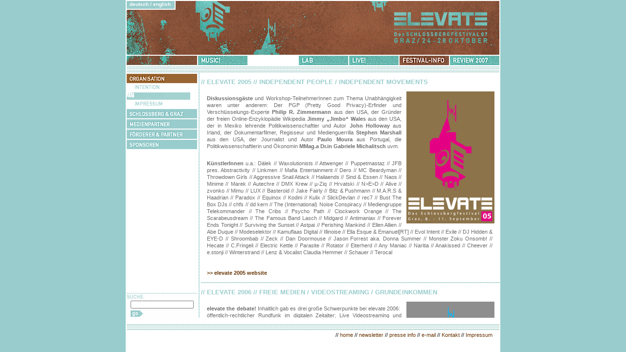

--- FILE ---
content_type: text/html; charset=utf-8
request_url: https://elevate.at/websites/2007/history0.html
body_size: 5158
content:
<!DOCTYPE html
     PUBLIC "-//W3C//DTD XHTML 1.0 Transitional//EN"
     "http://www.w3.org/TR/xhtml1/DTD/xhtml1-transitional.dtd">
<html xml:lang="de-AT" lang="de-AT" xmlns="http://www.w3.org/1999/xhtml">

<!-- Mirrored from 2007.elevate.at/history0.html by HTTrack Website Copier/3.x [XR&CO'2010], Thu, 04 Dec 2014 18:43:36 GMT -->
<!-- Added by HTTrack --><meta http-equiv="content-type" content="text/html;charset=utf-8"><!-- /Added by HTTrack -->
<head>

<meta http-equiv="Content-Type" content="text/html; charset=utf-8" />
<!-- 
	This website is powered by TYPO3 - inspiring people to share!
	TYPO3 is a free open source Content Management Framework initially created by Kasper Skaarhoj and licensed under GNU/GPL.
	TYPO3 is copyright 1998-2013 of Kasper Skaarhoj. Extensions are copyright of their respective owners.
	Information and contribution at http://typo3.org/
-->



<title>Geschichte: ELEVATE - Festival for contemporary music and political discourse - Graz, Austria, October 24-28 2007</title>
<meta name="generator" content="TYPO3 4.7 CMS" />

<link rel="stylesheet" type="text/css" href="typo3temp/stylesheet_9181e4d032956b.css?1377424396" media="all" />
<link rel="stylesheet" type="text/css" href="fileadmin/2007/elevate/template/2007/css/styles2f09.css?1254401231" media="all" />



<script src="typo3temp/javascript_f52d1a094f53ce.js?1361664140" type="text/javascript"></script>


<SCRIPT LANGUAGE="JavaScript" TYPE="TEXT/JAVASCRIPT" SRC="fileadmin/2007/elevate/scripts/validate.js"></SCRIPT>
	<SCRIPT LANGUAGE="JavaScript" TYPE="TEXT/JAVASCRIPT" SRC="fileadmin/2007/elevate/scripts/preloader.js"></SCRIPT>
	<SCRIPT LANGUAGE="JavaScript" TYPE="TEXT/JAVASCRIPT" SRC="fileadmin/2007/elevate/scripts/print.js"></SCRIPT>
	
	<!--[if IE 6]>
	<style type="text/css">
	html {overflow-x:hidden; overflow-y:hidden;}
	</style>
	<![endif]-->
	<style type="text/css">
		/** GTMenu Styles **/
		a.gt-menu{display:block;text-decoration:none;background-repeat:no-repeat;vertical-align:bottom;}
		a.gt-menu SPAN{display:block;height:1px;width:1px;overflow:hidden;}
		a.gt-33985858eb{width:101px;height:19px;}
		li.gt-33985858eb{background:url(typo3temp/menu/edf297007c.png) top left no-repeat; height:19px;}
		a.gt-33985858eb:hover{background-image:url(typo3temp/menu/ede479ba73.png);}
		a.gt-89e30b7dcc{width:101px;height:19px;}
		li.gt-89e30b7dcc{background:url(typo3temp/menu/dd3d1e92a5.png) top left no-repeat; height:19px;}
		a.gt-89e30b7dcc:hover{background-image:url(typo3temp/menu/bb2c70c915.png);}
		a.gt-0afa58c00d{width:101px;height:19px;}
		li.gt-0afa58c00d{background:url(typo3temp/menu/0479db145a.png) top left no-repeat; height:19px;}
		a.gt-0afa58c00d:hover{background-image:url(typo3temp/menu/bda700f38e.png);}
		a.gt-b827070056{width:101px;height:19px;}
		li.gt-b827070056{background:url(typo3temp/menu/19ffb5dc96.png) top left no-repeat; height:19px;}
		a.gt-b827070056:hover{background-image:url(typo3temp/menu/b510c2c831.png);}
		a.gt-39331deaaa{width:101px;height:19px;}
		li.gt-39331deaaa{background:url(typo3temp/menu/8eea7db56a.png) top left no-repeat; height:19px;}
		a.gt-39331deaaa:hover{background-image:url(typo3temp/menu/8eea7db56a.png);}
		a.gt-dbbeb29333{width:101px;height:19px;}
		li.gt-dbbeb29333{background:url(typo3temp/menu/1ac86d8913.png) top left no-repeat; height:19px;}
		a.gt-dbbeb29333:hover{background-image:url(typo3temp/menu/83d602b973.png);}
		a.gt-9e4c4feb04{width:144px;height:19px;}
		li.gt-9e4c4feb04{background:url(typo3temp/menu/60e488fb1b.png) top left no-repeat; height:19px;}
		a.gt-9e4c4feb04:hover{background-image:url(typo3temp/menu/60e488fb1b.png);}
		a.gt-b4d224c5b7{width:130px;height:15px;}
		li.gt-b4d224c5b7{background:url(typo3temp/menu/1d5e4f7f2f.png) top left no-repeat; height:15px;}
		a.gt-b4d224c5b7:hover{background-image:url(typo3temp/menu/ee66ceeb4e.png);}
		a.gt-717808ae74{width:130px;height:15px;}
		li.gt-717808ae74{background:url(typo3temp/menu/679bd13aaa.png) top left no-repeat; height:15px;}
		a.gt-717808ae74:hover{background-image:url(typo3temp/menu/679bd13aaa.png);}
		a.gt-a373050c57{width:130px;height:15px;}
		li.gt-a373050c57{background:url(typo3temp/menu/50afb6e85a.png) top left no-repeat; height:15px;}
		a.gt-a373050c57:hover{background-image:url(typo3temp/menu/6bc451afc7.png);}
		a.gt-7bf1e00a32{width:144px;height:19px;}
		li.gt-7bf1e00a32{background:url(typo3temp/menu/df6b15c474.png) top left no-repeat; height:19px;}
		a.gt-7bf1e00a32:hover{background-image:url(typo3temp/menu/1b1dc48b98.png);}
		a.gt-34eb8abfc0{width:144px;height:19px;}
		li.gt-34eb8abfc0{background:url(typo3temp/menu/734a3d4f99.png) top left no-repeat; height:19px;}
		a.gt-34eb8abfc0:hover{background-image:url(typo3temp/menu/932fb0da4e.png);}
		a.gt-3342e46771{width:144px;height:19px;}
		li.gt-3342e46771{background:url(typo3temp/menu/b2c3d9fd1e.png) top left no-repeat; height:19px;}
		a.gt-3342e46771:hover{background-image:url(typo3temp/menu/0230f88dae.png);}
		a.gt-0473e1322e{width:144px;height:19px;}
		li.gt-0473e1322e{background:url(typo3temp/menu/36ec593cb9.png) top left no-repeat; height:19px;}
		a.gt-0473e1322e:hover{background-image:url(typo3temp/menu/42630e263f.png);}

		img.hidden{position:absolute;left:-2000px;display:block;width:1px;height:1px;overflow:hidden;margin-top:1px;margin-left:1px;}

	</style>


</head>
<body onLoad="init();">



<div id="head">
	
	<h1><a href="http://www.elevate.at/"><span>ELEVATE - Festival für zeitgenössische Musik und politischen Diskurs - Graz, Austria, Oktober 24-28 2007</span></a></h1>
	<div id="langmenu"><a href="history0%2bM54a708de802.html" target="_top" ><span style="color:#fff" class="active">deutsch</span><span style="color:#FFF;" class="nix">&nbsp;/&nbsp;</span></a><a href="history0%2bM52087573ab0.html" target="_top" ><span style="color:#fff" class="active">english</span></a></div>
	<div id="featuredartist"></div>

</div>
<!-- head - ende -->

<div id="topmenu">
	<div id="topmenu_linx">
	</div>
	
	<div id="topmenu_menu">
		<ul>
		<li class="gt-menu gt-33985858eb"><a href="music2007.html" onfocus="blurLink(this);" class="gt-menu gt-33985858eb"  ><span>Music!</span></a></li><li class="gt-menu gt-89e30b7dcc"><a href="democracy2007.html" onfocus="blurLink(this);" class="gt-menu gt-89e30b7dcc"  ><span>Democracy!</span></a></li><li class="gt-menu gt-0afa58c00d"><a href="lab2007.html" onfocus="blurLink(this);" class="gt-menu gt-0afa58c00d"  ><span>Lab</span></a></li><li class="gt-menu gt-b827070056"><a href="livestream2007.html" onfocus="blurLink(this);" class="gt-menu gt-b827070056"  ><span>Live!</span></a></li><li class="gt-menu gt-39331deaaa"><a href="intention2007.html" onfocus="blurLink(this);" class="gt-menu gt-39331deaaa"  ><span>Festival-Info</span></a></li><li class="gt-menu gt-dbbeb29333"><a href="feedback_guests0.html" onfocus="blurLink(this);" class="gt-menu gt-dbbeb29333"  ><span>Review 2007</span></a></li>
		</ul>
	</div>
	<div id="topmenu_bottom">
	</div>
</div>
<!-- topmenu - ende -->

<div id="foot"><div id="foot_top"></div>
		<span id="impress">// <a href="http://www.elevate.at/" target="_self">home</a>&nbsp;&#47;&#47;&nbsp;<a href="elevate2007.html" target="_self">newsletter</a>&nbsp;&#47;&#47;&nbsp;<a href="intention2007.html" target="_self">presse info</a>&nbsp;&#47;&#47;&nbsp;<a href="mailto:office@elevate.at">e-mail</a> // <a href="elevate2007.html" target="_self">Kontakt</a> // <a href="impressum2007.html" target="_self">Impressum</a></span>
</div>

<!-- foot - ende -->

<div id="left">
	<!-- submenu -->
		
	<ul id="submenu"><li class="gt-menu gt-9e4c4feb04"><a href="organisation2007.html" onfocus="blurLink(this);" class="gt-menu gt-9e4c4feb04"  ><span>Organisation</span></a></li><ul><li class="gt-menu gt-b4d224c5b7"><a href="intention2007.html" onfocus="blurLink(this);" class="gt-menu gt-b4d224c5b7"  ><span>Intention</span></a></li><li class="gt-menu gt-717808ae74"><a href="history0.html" onfocus="blurLink(this);" class="gt-menu gt-717808ae74"  ><span>Geschichte</span></a></li><li class="gt-menu gt-a373050c57"><a href="impressum2007.html" onfocus="blurLink(this);" class="gt-menu gt-a373050c57"  ><span>Impressum</span></a></li></ul><li class="gt-menu gt-7bf1e00a32"><a href="schlossberg2007.html" onfocus="blurLink(this);" class="gt-menu gt-7bf1e00a32"  ><span>Schlossberg & Graz</span></a></li><li class="gt-menu gt-34eb8abfc0"><a href="medienpartner2007.html" onfocus="blurLink(this);" class="gt-menu gt-34eb8abfc0"  ><span>Medienpartner</span></a></li><li class="gt-menu gt-3342e46771"><a href="foerderer2007.html" onfocus="blurLink(this);" class="gt-menu gt-3342e46771"  ><span>Förderer & Partner</span></a></li><li class="gt-menu gt-0473e1322e"><a href="sponsoren2007.html" onfocus="blurLink(this);" class="gt-menu gt-0473e1322e"  ><span>Sponsoren</span></a></li></ul>
			
	<!-- submenu - ende -->
			
	<!-- leftcontent (if any) -->
			
	
			
	<!-- leftcontent - ende -->
	

</div>

<div id="content">
<div id="c1683" class="csc-default"><div class="csc-header csc-header-n1"><h1 class="csc-firstHeader">// elevate 2005 // Independent people / independent Movements</h1></div><div class="csc-textpic csc-textpic-intext-right"><div class="csc-textpic-imagewrap"><div class="csc-textpic-image csc-textpic-last"><img src="typo3temp/pics/fe64d7de9e.jpg" width="180" height="270" border="0"  alt="" /></div></div><div class="csc-textpic-text"><p class="bodytext"><strong>Diskussionsgäste</strong> und Workshop-TeilnehmerInnen zum Thema Unabhängigkeit waren unter anderem: Der PGP (Pretty Good Privacy)-Erfinder und Verschlüsselungs-Experte <strong>Philip R. Zimmermann </strong>aus den USA, der Gründer der freien Online-Enzyklopädie Wikipedia <strong>Jimmy „Jimbo“ Wales </strong>aus den USA, der in Mexiko lehrende Politikwissenschaftler und Autor <strong>John Holloway </strong>aus Irland, der Dokumentarfilmer, Regisseur und Medienguerrilla <strong>Stephen Marshall </strong>aus den USA, der Journalist und Autor <strong>Paulo Moura </strong>aus Portugal, die Politikwissenschaftlerin und Ökonomin <strong>MMag.a Dr.in Gabriele Michalitsch</strong> uvm.</p>
<p class="bodytext"><br /><strong>KünstlerInnen </strong>u.a.: Dälek // Waxolutionists // Attwenger // Puppetmastaz // JFB pres. Abstractivity // Linkmen // Mafia Entertainment // Dero // MC Beardyman // Throwdown Girls // Aggressive Snail Attack // Hailaends // Sind &amp; Essen // Naos // Minime // Marek // Autechre // DMX Krew // µ-Ziq // Hrvatski // N&gt;E&gt;D // Alive // zvonko // Mimu // LUX // Basteroid // Jake Fairly // Bitz &amp; Pushmann // M.A.R.S &amp; Haadrian // Paradox // Equinox // Kodini // Kulix // SlickDevlan // rec7 // Bust The Box DJs // chfs // dd kern // The (International) Noise Conspiracy // Mediengruppe Telekommander // The Cribs // Psycho Path // Clockwork Orange // The Scarabeusdream // The Famous Band Lasch // Midgard // Antimaniax // Forever Ends Tonight // Surviving the Sunset // Astpai // Perishing Mankind // Ellen Allien // Abe Duque // Modeselektor // Kamuflaas Digital // Illinoise // Ella Esque &amp; Emanuel[RT] // Evol Intent // Exile // DJ Hidden &amp; EYE-D // Shroombab // Zeck // Dan Doormouse // Jason Forrest aka. Donna Summer // Monster Zoku Onsomb! // Hecate // C.Fringeli // Electric Kettle // Parasite // Rotator // Eiterherd // Any Maniac // Naritia // Anakissed // Cheever // e.stonji // Winterstrand // Lenz &amp; Vocalist Claudia Hemmer // Schauer // Terocal</p>
<p class="bodytext">&nbsp;</p>
<p class="bodytext"><strong><a href="elevate2007.html" target="_blank" class="internal-link" >&gt;&gt; elevate 2005 website</a>&nbsp;</strong><strong></strong></p></div></div></div><div class="contentspace"></div><div id="c1681" class="csc-default"><div class="csc-header csc-header-n2"><h1>// elevate 2006 // freie medien / videostreaming / grundeinkommen</h1></div><div class="csc-textpic csc-textpic-intext-right"><div class="csc-textpic-imagewrap"><div class="csc-textpic-image csc-textpic-last"><img src="typo3temp/pics/a38b085433.jpg" width="180" height="208" border="0"  alt="" /></div></div><div class="csc-textpic-text"><p class="bodytext"><strong>elevate the debate! </strong>Inhaltlich&nbsp;gab es drei große Schwerpunkte bei elevate 2006:&nbsp; öffentlich-rechtlicher Rundfunk im digitalen Zeitalter; Live Videostreaming und Distribution im Internet; bedingungsloses Grundeinkommen </p>
<p class="bodytext"><strong>elevate and create! </strong>Der künstlerische Aspekt des Festivals spiegelte sich ebenfalls in einem interessanten Workshopprogramm wieder. Tim Exile aus Brighton präsentierte seinen Clevaclox Workshop (Fr.), Streetart (Do.) wurde produziert und ausgestellt und angehende VJs konnten im &quot;VJ Kills The DJ Star&quot; (Sa.) Workshop experimentieren.<br /><strong></strong><br /><strong>KünstlerInnen </strong>u.a.: Justice // Uffie + Feadz // Christopher &amp; Raphael Just // Monster Zoku Onsomb!// Tibor Holoda // vj azz // Gustav &amp; Gang // Luke Vibert // Jimmy Edgar // machinedrum // Naos // Winterphonic // Cheever // mimu // Plaid AV with Bob // Clark // Tim Exile // Wisp // X&amp;trick // Photophob // Winterstrand // zvonko // Orjo // Flimmerflitzer // Tadeo // Damian Schwartz // [a]pendics.shuffle // Bitz &amp; Puschmann // Man e faces // Seba // Fanu // DJ Distance // Funk Guru // Rmf // SlickDevlan // rec7 // Team Plastique // miyara supasaiyajin // So und So // Dorian Pearce // Rentokill // With Love // Many Men Have Tried // Dimitrij // Anchors Up // Rex the Dog // Apparat // Kero// Kabelton // M.a.r.s // Claramoto // Illinoise // Lux // Noisia // Outrage // Current Value // Wenshiz b2b Friday13 // Zeck // Bernstein // Otto von Schirach // Drumcorps // Xanopticon // Noize Creator // Gigglin Dildas // tHE nAM sHUB OF eNKI – live // Todesstern // 1Bomb&gt;1Target // Eiterherd // Any Maniac // D.I.S. // B.L.O. &amp; Finna // Naritia // Beardyman // JFB // Dero // Klum Z Tung // Nothing Gold Can Stay // Watch My Dying // Overblood // Chief Rebel Angel // Favourite Game // M-FX &amp; Uciel // KayoZ &amp; GK</p>
<p class="bodytext">&nbsp;</p>
<p class="bodytext"><a href="elevate2007.html" target="_blank" class="internal-link" ><strong>&gt;&gt; elevate 2006 website</strong></a></p></div></div></div><div class="contentspace"></div>
<div id="iefixer"></div>

</div>

<!-- content - ende -->


<!--	###NEWSLETTER###-->
	<!-- searchbox -->

	<div class="tx-macinasearchbox-pi1">
		
				<div id="suche">
					<form action="http://2007.elevate.at/suche2007+M54a708de802.html" method="post" name="searchform" id="searchform">
						<input name="tx_indexedsearch[sword]" type="text" style="height:1.1em;line-height:1.1em; width:125px;margin:18px 0px 0px 10px" /><br />
						<input src="fileadmin/2007/elevate/images/go_button.gif" alt="Suchen" type="image" style="border:0; margin:4px 0px 0px 10px;" />
						<input type="hidden" name="tx_indexedsearch[_sections]" value="0" />
						<input type="hidden" name="tx_indexedsearch[pointer]" value="0" />
						<input type="hidden" name="tx_indexedsearch[ext]" value="0" />
						<input type="hidden" name="tx_indexedsearch[lang]" value="0" />
					</form>
				</div>

	</div>
	
			
	<!-- searchbox - ende -->




</body>

<!-- Mirrored from 2007.elevate.at/history0.html by HTTrack Website Copier/3.x [XR&CO'2010], Thu, 04 Dec 2014 18:43:39 GMT -->
<!-- Added by HTTrack --><meta http-equiv="content-type" content="text/html;charset=utf-8"><!-- /Added by HTTrack -->
</html>

--- FILE ---
content_type: text/css; charset=utf-8
request_url: https://elevate.at/websites/2007/fileadmin/2007/elevate/template/2007/css/styles2f09.css?1254401231
body_size: -228
content:

@import url(general.css);
@import url(layout.css);
@import url(shop.css);
@import url(news.css);
@import url(content.css);


--- FILE ---
content_type: text/css; charset=utf-8
request_url: https://elevate.at/websites/2007/fileadmin/2007/elevate/template/2007/css/general.css
body_size: 161
content:

html {
	height:100%; 
	max-height:100%; 
	padding:0;
	margin:0; 
	border:0; 
	background: #99CCCC;	
font-size:62.5%;
	/* hide overflow:hidden from IE5/Mac */ 
	/* \*/ 
	overflow: hidden; 
	/* */ 
}

body {
	height:100%;
	max-height:100%;
	overflow:hidden;
	padding:0;
	margin:0;
	border:0;
	font-family : Arial, Helvetica, sans-serif;
	color:#696969;
	font-size:1.1em;
	line-height:1.3em;
}

body * { margin:0; padding:0; }
img { border:0; }
a { color:#663300; text-decoration:none; }
a:hover { padding:0px 0px; color:#630; text-decoration:none; background:#9cc; }
.imglink_nohover a:hover { text-decoration:none; }

#content p a { padding:0px 0px; color:#663300; text-decoration:none; }
#content p a:hover { padding:0px 0px; color:#630; text-decoration:none; background:#9cc; }

input, select, textarea { font-family: Arial, Helvetica, sans-serif; color:#333; font-size:1em; }
input.text, select, textarea { padding:1px; background:#FFF; line-height:1.2em; }

/* Float clearing workaround also working on Mozilla */
.clearer {
	clear:both;
	height:1px;
	overflow:hidden;
	margin-top:-1px; 
}
* html .clearer { margin-top:0; }


--- FILE ---
content_type: text/css; charset=utf-8
request_url: https://elevate.at/websites/2007/fileadmin/2007/elevate/template/2007/css/layout.css
body_size: 1149
content:
/* -----------------------------
 head
 ----------------------------- */

#head {
	position:absolute;
	top:0;
	display:block;
	width:766px;
	margin-left:-383px;
	left:50%;
	height:114px;
	background:#FFF url('../../../images/header.gif') no-repeat center center;
	z-index:5;
	overflow:hidden;
	color:#fff;
}

* html #head {
        position:absolute;
        top:0;
        display:block;
        width:764px;
        margin-left:-382px;
        left:50%;
        height:114px;
        background:#FFF url('../../../images/header.gif') no-repeat center center;
        z-index:5;
        overflow:hidden;
        color:#fff;
}


#head h1 a {
	height:100px;
	width:230px;
	margin-right:2px;
	display:block;
	float:right;

}

#head h1 a:hover {
	text-decoration:none;
	background:transparent;
}

#head h1 span {
	display:none;
}

/* -----------------------------
 langmenu 
 ----------------------------- */

#langmenu {
	height:16px;
width:92px;
margin-left:2px;
margin-top:-10px;
	float:left;
	background-color:#9CC;
padding-right:0px;
padding-left:6px;

}

* html #langmenu {
        height:16px;
width:91px;
margin-left:1px;
margin-top:-10px;
        float:left;
        background-color:#9CC;

}


div #langmenu span {
	list-style-type:none;
	font-size:10px;
text-align:center;
vertical-align:middle;
text-transform:lowercase;
font-weight:700;
font-family:"Arial";

}

#langmenu a span .active {
	color:#fff;
}

#langmenu a span .inactive {
        color:#FFF;
}

#langmenu a span .nix {
        background:#9CC;color:#FFF;
}


#langmenu a:hover {
	text-decoration:none;
	color:#630;
}

/* -----------------------------
 featured artist 
 ----------------------------- */

#featuredartist {
	float:left;
	margin-left:10px;
}

/* -----------------------------
 topmenu 
 ----------------------------- */

#topmenu {
	position:absolute;
	top:114px;
	display:block;
	width:766px;
	margin-left:-383px;
	left:50%;
	height:35px;
	z-index:5;
	overflow:hidden;
 background:#FFF;	
color:#fff;
}


#topmenu_menu {
	height:19px;
	background:#fff;	
	z-index:6;

}

#topmenu_menu li {

	width:101px;
	float:left;
	margin-right:2px;
	list-style-type:none;
}

#topmenu_linx {
float:left;
	width:144px;
	height:19px;
	margin-left:2px;
	margin-right:2px;
        background:#FFF url('../../../images/topmenu-links.gif') no-repeat left center;
	z-index:4;
}

* html #topmenu_linx {
margin-left:-2px;
margin-right:0px;
}

#topmenu_bottom {
width:762px;
height:17px;
margin-left:2px;
background:#fff url('../../../images/dot-4.gif') repeat-x center;
}



/* -----------------------------
 left 
 ----------------------------- */

#left {
	position:absolute;
	top:149px; 
	bottom:60px; 
	width:152px;
	margin-left:-383px;
	left:50%;
background:#fff url('../../../images/dot.gif') repeat-y right;

	font-size:1.0em;
	z-index:4;
	overflow:hidden;
}

* html #left {
	height:100%;
	top:0;
	bottom:0;
	border-top:145px solid #fff;
	border-bottom:75px solid #fff;
	color:#fff;
}

/* -----------------------------
 leftmenu 
 ----------------------------- */

#left ul #submenu{

	margin:2px 0px 0px 0px;
}

#left li {
	margin-bottom:2px;
	list-style-type:none;
	margin-left:2px;
}

#left ul ul li {
	margin-left:2px;
}

* html #left ul ul li {
	margin-left:0px;
}

/* -----------------------------
 suchfeld 
 ----------------------------- */

#suche, #suche_eng {
	background: url('../../../images/suche_background.gif') no-repeat bottom center;
	height:63px;
	position:absolute;
	bottom:60px;
	width:148px;
	margin-left:-383px;
	left:50%;
	z-index:7;
}
* html #suche {
	position:absolute;
	bottom:60px;
z-index:7;
}

#suche_eng {
	background: url('../../../images/suche_background_eng.gif') no-repeat top left;
}

/* -----------------------------
 newsletterbox 
 ----------------------------- */

#newsletterbox, #newsletterbox_eng {
	position:absolute;
	background:url('../../../images/newsletter_background.gif') no-repeat top center;
	height:70px;
	width:148px;
	margin-left:-383px;
	left:50%;
	z-index:8;
	bottom:79px
}

#newsletterbox_eng {
	background:url('../../../images/newsletter_background_eng.gif') no-repeat left top;
	}

* html #newsletterbox {
	position:absolute;
	bottom:79px;
}
/* -----------------------------
 content 
 ----------------------------- */

#content {
	overflow:auto;
	position:absolute;
	z-index:3;
	top:149px;
	margin-right:-383px;
	right:50%;
	bottom:70px;
	width:612px;
	padding:0px 0px 0px 6px;
background:#fff;
}

* html #content {
	top:0;
	bottom:0;
	height:100%;
	max-height:100%;
	border-top:150px solid #FFF;
	border-bottom:75px solid #FFF;
	border-left:155px solid #fff;	
	background:#FFF;

}
* html #iefixer {
	height:235px;
	display:block;
	background:#FFF;
}

div#content li {
	list-style-type:circle;
}

/* -----------------------------
 footer
 ----------------------------- */

#foot_top {
width:762px;
height:18px;
float:left;
/*margin: 2px;*/
margin-left:2px;
background:#fff url('../../../images/dot-4.gif') repeat-x center;
}

#foot {
	position:absolute; 
	bottom:0; 
	display:block; 
	width:766px;
	margin-left:-383px;
	left:50%;
	height:60px;
	font-size:1em;
	z-index:5;
	overflow:hidden;
	background:#FFF url('../../../../../elevate/template/2007/images/footer_bg.html') no-repeat top left;
	color:#fff;
	padding-top:10px;

}

* html #foot {
margin-bottom:-2px;
}

#foot ul {
	height:54px;
	background: url('../../../../../elevate/template/2007/images/logoleiste2.html') no-repeat top left;
	margin-left:20px;
}
* html #foot ul {

}

div#foot li, div#foot li a {
	list-style-type:none;
	width:100px;
	float:left;
	display:block;
	height:50px;
}

#foot a:hover {
	text-decoration:none;

}

div#foot li span {
	display:none;
}

/* -----------------------------
 impressum
 ----------------------------- */

#impress {
	float:right;
	margin-right:16px;
	line-height:1.3em;z-index:7;
height:1.0em;display:inline;
color:#000;
}
#impress span {
padding-left:117px;
}

#impress a:hover { padding:0px 0px;color:#630; text-decoration:none; background:#9cc; }


/* -----------------------------
 linklist - news
 ----------------------------- */

.linklist dd a {
	background:url('../../../../../../uploads/tf/ext_link_02.html') no-repeat center left;
	padding-left:12px
}




--- FILE ---
content_type: text/css; charset=utf-8
request_url: https://elevate.at/websites/2007/fileadmin/2007/elevate/template/2007/css/shop.css
body_size: -39
content:
/* ------------------------
 shop
 ------------------------ */

.TITLE{
	padding: 2px 4px;
color:#630;
}
.tickets {
	background-color:#9CC;
	font-size:1.2em;
	text-transform:uppercase;
	color:#630;
}

td h4 {
color:#630;
padding: 2px 4px;
}

.clearershop {
/*	background: url(/fileadmin/2007/elevate/images/dot.gif) repeat-x;*/
	clear:both;
	height:4px;
	overflow:hidden;
	margin-top:-1px; 
}

.clearershopdot {
	background: url(../../../images/dot.gif) repeat-x;
	clear:both;
	height:3px;
	overflow:hidden;
	margin-top:-1px; 
}



--- FILE ---
content_type: text/css; charset=utf-8
request_url: https://elevate.at/websites/2007/fileadmin/2007/elevate/template/2007/css/news.css
body_size: 691
content:
/*
+-----------------------------------------------------------------------------------------------------------------------------+
+--> NEWS-styles-LIST --------------------------------------------------------------------------------------------------+
+-----------------------------------------------------------------------------------------------------------------------------+
*/
 .listcontainer {
	float:left;
	padding: 7px 0 2px 0;
	width:400px;
	background:#FFF;
}
.listimage {float:right;
	margin:7px 10px;

}
.listcontainer p {
	padding: 0px 0 2px 15px;
	line-height:1.2em;
}
.listcontainer a, .listcontainer a:visited, .listcontainer a:active {

	color:#99CCCC;
	padding:0 2px;
	line-height:1.2em;
background:#FFF;
}
.listcontainer a:hover {
	color:#630;
	background: #9CC;
	padding:0 2px;
	line-height:1.2em;
	text-decoration:none;
}
.listcontainer h3 span {
	font-size:0.8em;
	font-weight:normal;text-transform:none;
}
.listcontainer h3 span.location {
	font-size:1.0em;
	font-weight:bold;
	text-transform:none;

}
.listcontainer h3 span.day {
	font-size:1.0em;font-weight:bold;
}


.clearer {
	background: url(../../../images/dot.gif) repeat-x;
	clear:both;
	height:3px;
	overflow:hidden;
	margin-top:-1px; 
}

.clearermitabstand {
        background: url(../../../images/dot.gif) repeat-x;
        clear:both;
        height:3px;
        overflow:hidden;
        margin-top:-1px;
	padding-bottom:4px;

}



.listimage img {
	/*padding:4px;
	border:1px solid #8E8E8E;
	width:120px;height:86px;*/
}

.listtitle {
	color:#EF037F;
	font-size:1.2em;
	text-transform:uppercase;
	font-weight:bold;
}

.listtitle a:hover {
}

.listheader  {
}

.listheader a:hover {
}


/*
+-----------------------------------------------------------------------------------------------------------------------------+
+--> NEWS-styles-SINGLE --------------------------------------------------------------------------------------------------+
+-----------------------------------------------------------------------------------------------------------------------------+
*/

.news-single-item  {
margin-right:16px;
}


.news-single-item h2 {

color:#99CCCC;
margin:12px 0px 3px 0px;
line-height:1.2em;
}

.news-single-item a:hover {

color:#630; background:#9cc; text-decoration:none;
}


.singletext {
padding-bottom:20px;
}

.singletext b {
padding-left:12px;
}


.news-single-image {
	float:right;
}
.news-single-image {
	float:right;
}
.news-single-img img {
margin-top:20px;
}
.news-single-backlink {
	float:left;
}
.singlenewslinks {
	float:right;
}

.singleimage {
	float:right;
	padding:0px 0px 12px 12px;

}

/*
.news-single-imgcaption {
	font-size:0.8em;
}

*/
/*
+-----------------------------------------------------------------------------------------------------------------------------+
+--> NEWS-styles-LATEST --------------------------------------------------------------------------------------------------+
+-----------------------------------------------------------------------------------------------------------------------------+
*/

.news-latest-container {
	width:200px;
	padding:4px;
	overflow:auto;
	height:400px;
margin-top:30px;
}

.news-latest-item {
	background:#FFF;
	margin-bottom:3px;
	padding: 5px;
	overflow:hidden;
	font-size:1.2em;
	color:#333;
	line-height:1.2em;
}

.news-latest-item  p{
	margin-top:6px;
}
.news-latest-item a {
	color:#000;
	font-weight:bold;
	text-transform:uppercase;
	text-decoration: none;
line-height:1.3em;
	background:#000;
	color:#FFF
}
.news-latest-item a:hover {
	background:#fff;
	color:#000;
	font-weight:bold;
	text-transform:uppercase;
	text-decoration: none;
line-height:1.3em;

}

.news-latest-item .bodytext {
	font-size:0.9em;
}

.news-latest-item img {
	margin-right:5px;
	/*border:1px solid #666;
	padding:1px;*/
	float:left;

	height:40px;
	width:36px;
}
div#content .listcontainer span.listmorelink a, .listmorelink a:active, .listmorelink a:visited, .listmorelink a:focus, .listmorelink a:link {
color:#630;
text-decoration:none;
}

div#content .listcontainer .listmorelink a:hover {
color:#630;
background:#9CC; text-decoration:none;
}



--- FILE ---
content_type: text/css; charset=utf-8
request_url: https://elevate.at/websites/2007/fileadmin/2007/elevate/template/2007/css/content.css
body_size: 380
content:

/*
------------------------------------------------------------------------------------------------------------------------------+
--> content -------------------------------------------------------------------------------------------------------+
+-----------------------------------------------------------------------------------------------------------------------------+
*/
.csc-textpic-image {
	background:#FFF;
}

h1, h4 {
	color:#99CCCC;
	font-size:1.2em;
	text-transform:uppercase;
	margin:12px 0px;
}
h2 {
	color:#99CCCC;
	font-size:1.2em;
	text-transform:uppercase;
	margin:12px 10px;
}
h3 {
	font-size:1.2em;
	text-transform:uppercase;
	color:#663300;
	margin:5px 0px 5px 12px;
/* border-top: 1px dotted #9CC;*/
padding-top: 2px;
}
h4 {
	margin:2px 0px;
}

h5 {
        font-size:1.2em;
        text-transform:uppercase;
        color:#663300;
        margin:5px 0px;

}

h6 {
        font-size:1.0em;
        text-transform:uppercase;
        color:#663300;
        margin:0px 15px;

}


#content p {
	margin:7px 0px;
}

p .bodytext b {
	font-weight:bold;
}

p.bodytext {
	text-align:justify;
padding-right:16px;
padding-left:12px;
}

.linkExt img {
	border: 0px solid #FFF;
}

.content-element p a:hover {
	text-decoration:none;
	background:#663300;
}

#content p img a:hover {
	text-decoration:none;
	background:#FFF;
}
#sponsoren a:hover {
	text-decoration:none;
	background:#FFF;
}


#content .spacerpix {
	background: url(../../../images/dot.gif) repeat-x;
	clear:both;
	height:3px;
	overflow:hidden;
	margin-top:2px; 
margin-bottom: -3px;

}
#content .contentspace {
	background: url(../../../images/dot.gif) repeat-x;
        clear:both;
        height:3px;
        overflow:hidden;
        margin-top:4px;
margin-bottom:4px;
}

#content form {

        margin-left:12px;

}


.bodytext {
	text-align:justify;
}

.linkExt img {border: 0px solid #FFF;}

.content-element p a:hover 
{text-decoration:none;background:#663300;}

#content p img a:hover {
	text-decoration:none;
	background:#FFF;
}


#header h1 span {
	display:none;
}

#left li {margin-top:2px;}

.linklist dd p {
	float:right;text-align:right;
	display:block;float:none;
}

div .csc-textpic-imagewrap {
	margin-right:6px;
padding-right:6px;
margin-left:6px;
}



/*
------------------------------------------------------------------------------------------------------------------------------+
--> shop -------------------------------------------------------------------------------------------------------+
+-----------------------------------------------------------------------------------------------------------------------------+

.TITLE {
background:#DFE2EA;
}

td h4 {
background:#DFE2EA;
}
*/



--- FILE ---
content_type: application/javascript; charset=utf-8
request_url: https://elevate.at/websites/2007/fileadmin/2007/elevate/scripts/validate.js
body_size: 470
content:
function openPic(url,winName,winParams)	{	
	var theWindow 
	if (theWindow)	{theWindow.close();}
	theWindow = window.open(url,winName,winParams);
	if (theWindow)	{theWindow.focus();}
}

if(document.all && !document.getElementById) {
      document.getElementById = function(id) {
           return document.all[id];
      }
}


function newplayfmWindow(newContent,x,y)
{
�� � window.name = "PLAY.FM";
�� � winContent = window.open(newContent, '_blank', "right=10,top=10,width="+x+",height="+y+", toolbar=no,scrollbars=no,resizable=no");
}


function check_email(e) {
ok = "1234567890qwertyuiop[]asdfghjklzxcvbnm.@-_QWERTYUIOPASDFGHJKLZXCVBNM";

for(i=0; i < e.length ;i++){
if(ok.indexOf(e.charAt(i))<0){ 
return (false);
}	
} 

if (document.images) {
re = /(@.*@)|(\.\.)|(^\.)|(^@)|(@$)|(\.$)|(@\.)/;
re_two = /^.+\@(\[?)[a-zA-Z0-9\-\.]+\.([a-zA-Z]{2,4}|[0-9]{1,3})(\]?)$/;
if (!e.match(re) && e.match(re_two)) {
return (-1);		
} 

}

}

function check_form(f) { 


var email = document.getElementById("personemail").value;


if(!check_email(email)){
alert("Ung�ltige email-Adresse! Bitte achte auf eine korrekte Eingabe Deiner email Adresse!");
document.getElementById("personemail").focus(); 

if(document.all || document.getElementByID){

document.getElementById("personemail").style.background = "yellow";
}

return false;
}

}

function check_form_eng(f) { 

var email = document.getElementById("personemail").value

if(!check_email(email)){
alert("Invalid email detected! Please make sure you entered the your email address correctly!");
document.getElementById("personemail").focus(); 

if(document.all || document.getElementByID){

document.getElementById("personemail").style.background = "yellow";
}

return false;
}

}


--- FILE ---
content_type: application/javascript; charset=utf-8
request_url: https://elevate.at/websites/2007/fileadmin/2007/elevate/scripts/print.js
body_size: 283
content:
   if (document.layers){
      //Netscape 4 specific code
      pre = 'document.';
      post = '';
   }
   if (document.getElementById){
      //Netscape 6 specific code
      pre = 'document.getElementById("';
      post = '").style';
   }
   if (document.all){
      //IE4+ specific code
      pre = 'document.all.';
      post = '.style';
   }

var printWindow = null;
var printheader = '<!DOCTYPE html PUBLIC "-//W3C//DTD XHTML 1.0 Transitional//EN" "http://www.w3.org/TR/xhtml1/DTD/xhtml1-transitional.dtd"><html xmlns="http://www.w3.org/1999/xhtml" xml:lang="de-AT" lang="de-AT"><head><meta http-equiv="Content-Type" content="text/html; charset=iso-8859-1" /></head><body>';
var printfooter = '</body></html>';

function Printmyorder() {
var width = 520;
var height = 420;
var options = "scrollbars=yes,menubar=no,toolbar=no,location=no,status=yes,resizable=yes";
var name = "printWindowName";
printWindow = window.open( "", name, "width=" + width + ",height=" + height + "," + options );

if (typeof printWindow.opener == "undefined") printWindow.opener = self;

var printableContentMarkup = document.getElementById("ordercontent").innerHTML;

printWindow.document.open("text/html")
printWindow.document.write(printheader);
printWindow.document.write(printableContentMarkup);
printWindow.document.write(printfooter);
printWindow.document.close();
printWindow.print();
printWindow.close();
}

--- FILE ---
content_type: application/javascript; charset=utf-8
request_url: https://elevate.at/websites/2007/fileadmin/2007/elevate/scripts/preloader.js
body_size: 174
content:
<!DOCTYPE HTML PUBLIC "-//IETF//DTD HTML 2.0//EN">
<html>
<!-- Mirrored from 2007.elevate.at/fileadmin/2007/elevate/scripts/preloader.js by HTTrack Website Copier/3.x [XR&CO'2010], Thu, 04 Dec 2014 18:35:30 GMT -->
<!-- Added by HTTrack --><meta http-equiv="content-type" content="text/html;charset=iso-8859-1"><!-- /Added by HTTrack -->
<head>
<title>416 Requested Range Not Satisfiable</title>
</head><body>
<h1>Requested Range Not Satisfiable</h1>
<p>None of the range-specifier values in the Range
request-header field overlap the current extent
of the selected resource.</p>
<hr>
<address>Apache/2.2.16 (Debian) DAV/2 SVN/1.6.12 mod_ssl/2.2.16 OpenSSL/0.9.8o Server at 2007.elevate.at Port 80</address>
</body>
<!-- Mirrored from 2007.elevate.at/fileadmin/2007/elevate/scripts/preloader.js by HTTrack Website Copier/3.x [XR&CO'2010], Thu, 04 Dec 2014 18:35:30 GMT -->
<!-- Added by HTTrack --><meta http-equiv="content-type" content="text/html;charset=iso-8859-1"><!-- /Added by HTTrack -->
</html>
